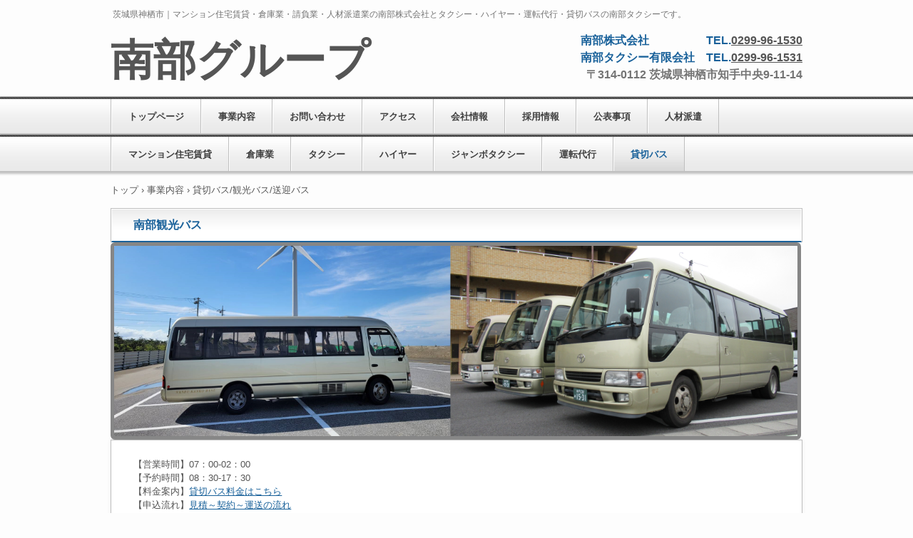

--- FILE ---
content_type: text/html
request_url: http://nanbu-ltd.co.jp/custom6.html
body_size: 8048
content:
<!DOCTYPE html>
<html lang="ja">
<head>
<meta charset="UTF-8">
<meta name="viewport" content="width=device-width, initial-scale=1">
<meta name="keywords" content="南部タクシー,神栖,観光バス,茨城,神栖市,見積,見積もり,千葉,送迎バス,鹿嶋,鹿島,香取,佐原,銚子,運転手付き,貸切バス">
<meta name="description" content="茨城県/千葉県で貸切バスをお探しなら南部観光バスまで！　見積もり無料で迅速に対応します。　TEL：0299-96-1531">
<title>貸切バス/観光バス/送迎バス | 南部グループ</title><!--[if lt IE 9]>
<script src="html5.js" type="text/javascript"></script>
<![endif]-->
<link rel="stylesheet" type="text/css" href="style.css">
<link rel="stylesheet" type="text/css" href="style1.css"></head>
<body class="basic2" id="hpb-sp-20-1011-01">
<div id="page" class="site">
<header id="masthead" class="site-header sp-part-top sp-header2" role="banner">
<div id="masthead-inner" class="sp-part-top sp-header-inner"><a style="display: block" href="index.html"><img id="sp-image-1" src="img/image16.png" class="sp-part-top sp-image"></a>
<div id="sp-site-branding2-1" class="sp-part-top sp-site-branding2">
<h1 class="site-title sp-part-top sp-site-title" id=""><a href="index.html">南部グループ</a></h1>
<h2 class="site-description sp-part-top sp-catchphrase" id="">茨城県神栖市｜マンション住宅賃貸・倉庫業・請負業・人材派遣業の南部株式会社とタクシー・ハイヤー・運転代行・貸切バスの南部タクシーです。</h2>
<div class="extra sp-part-top sp-site-branding-extra" id="sp-site-branding-extra-1">
<p class="tel paragraph">南部株式会社　　　　　TEL.<a href="tel:0299961530"><u class="character">0299-96-1530</u></a></p>
<p class="tel paragraph">南部タクシー有限会社　TEL.<a href="tel:0299961531"><u class="character">0299-96-1531</u></a></p>
<p class="address paragraph"><b class="character" style="font-size : 1.6rem;">〒314-0112 茨城県神栖市知手中央9-11-14</b></p></div></div></div></header>
<div id="main" class="site-main sp-part-top sp-main">
<div id="contenthead" class="sp-part-top sp-content-header">
<nav id="sp-site-navigation-1" class="navigation-main button-menu sp-part-top sp-site-navigation horizontal" role="navigation">
<h1 class="menu-toggle">メニュー</h1>
<div class="screen-reader-text skip-link"><a title="コンテンツへスキップ" href="#content">コンテンツへスキップ</a></div>
<ul id="menu-mainnav">
  <li class="menu-item"><a href="index.html">トップページ</a>
  <li class="menu-item"><a href="service.html">事業内容</a>
  <li class="menu-item"><a href="contact.html">お問い合わせ</a>
  <li class="menu-item"><a href="access.html">アクセス</a>
  <li class="menu-item"><a href="company.html">会社情報</a>
  <li class="menu-item"><a href="recruit.html">採用情報</a>
  <li class="menu-item"><a href="announce.html">公表事項</a>
  <li class="menu-item"><a href="custom2.html">人材派遣</a></ul></nav>
<nav id="sp-site-navigation-2" class="navigation-main button-menu sp-part-top sp-site-navigation horizontal" role="navigation">
<h1 class="menu-toggle">メニュー</h1>
<div class="screen-reader-text skip-link"><a title="コンテンツへスキップ" href="#content">コンテンツへスキップ</a></div>
<ul id="menu-mainnav">
  <li class="menu-item"><a href="custom1.html">マンション住宅賃貸</a>
  <li class="menu-item"><a href="custom.html">倉庫業</a>
  <li class="menu-item"><a href="custom3.html">タクシー</a>
  <li class="menu-item"><a href="custom4.html">ハイヤー</a>
  <li class="menu-item"><a href="custom18.html">ジャンボタクシー</a>
  <li class="menu-item"><a href="custom5.html">運転代行</a>
  <li class="menu-item current_page_item"><a href="custom6.html">貸切バス</a></ul></nav>
<div id="breadcrumb-list" class="sp-part-top sp-bread-crumb">
<div><a href="index.html">トップ</a></div>
<div>›</div>
<div><a href="service.html">事業内容</a></div>
<div>›</div>
<div>貸切バス/観光バス/送迎バス</div></div></div>
<div id="main-inner">
<div id="primary" class="content-area">
<div id="content" class="site-content sp-part-top sp-content page-custom6" role="main">
<header id="sp-page-title-38" class="entry-header sp-part-top sp-page-title">
<h1 class="entry-title">南部観光バス</h1></header><a style="display: block"><img id="sp-image-14" src="img/image29.png" alt="南部タクシー　観光バス" class="sp-part-top sp-image"></a>
<article>
<div id="page-content" class="sp-part-top sp-block-container">
<p class="paragraph">【営業時間】07：00-02：00<br>
【予約時間】08：30-17：30<br>
【料金案内】<a href="bus-ryoukin.html"><u class="character" style="color : #19619a;">貸切バス料金はこちら</u></a><br>
【申込流れ】<a href="bus-yoyaku.html"><u class="character" style="color : #19619a;">見積～契約～運送の流れ</u></a><br><br>
観光や旅行、冠婚葬祭にイベント時の送迎、少人数から大人数までバスのご利用は多種多様。<br>
当社では個人のお客様でも法人のお客様でも、ニーズに合わせた運転手付きの貸切バスを手配致します。<br><br>
事業所への通勤、学校への通学や部活動・合宿の送迎、鹿嶋神栖のコンビナート・製鉄所への送迎、<br>
鹿島神宮・香取神宮・息栖神社・成田山への参拝、銚子・犬吠埼・佐原をはじめ千葉県・茨城県の観光や<br>
成田空港・羽田空港・茨城空港への送迎など、各種ご利用ください。<br>
1回限りのご依頼や定められた期間限定のご依頼、1年以上の長期ご依頼にも対応いたします。<br><br>
御見積は無料です。<br>
お電話なら１分～３分で見積もり可能です。<br>
どうぞお気軽にお問合せ下さい。</p><br>
<p class="paragraph">※<u class="character" style="color : #ff0000;">新型コロナウイルスに関する感染症対策について</u><br>
　弊社はお客様に安心してご利用頂けます様、うがい手洗い及びマスク着用の徹底等、<br>
　様々な感染症対策を講じております。<br><br>
　弊社における感染症対策の詳細につきましては、下記をご確認ください。<br>
　・<a href="posts/news10.html"><u class="character" style="color : #19619a;">新型コロナウイルスに関する感染症対策について</u></a><br><br></p></div></article>
<div id="sp-block-container-16" class="sp-part-top sp-block-container">
<p class="paragraph"><span class="character" style="font-size : 1.8rem;">ご依頼/お見積りはこちらまで。</span><br><span class="character" style="font-size : 1.8rem;">南部観光バス　TEL.</span><a href="tel:0299961531"><u class="character" style="font-size : 1.8rem;">0299-96-1531</u></a></p></div></div></div></div></div>
<footer id="colophon" class="site-footer sp-part-top sp-footer2" role="contentinfo">
<div id="colophon-inner" class="sp-part-top sp-footer-inner">
<nav id="sp-site-navigation-3" class="navigation-main sp-part-top sp-site-navigation minimal" role="navigation">
<h1 class="menu-toggle">メニュー</h1>
<div class="screen-reader-text skip-link"><a title="コンテンツへスキップ" href="#content">コンテンツへスキップ</a></div>
<ul id="menu-mainnav">
  <li class="menu-item"><a href="blog.html">ブログ</a>
  <li class="menu-item"><a href="concept.html">企業理念</a>
  <li class="menu-item"><a href="privacy.html">プライバシーポリシー</a></ul></nav>
<div id="sp-block-container-2" class="sp-part-top sp-block-container">
<p class="copyright paragraph">Copyright &copy; 2018 Nanbu Co., Ltd., All rights reserved.</p></div></div></footer></div><script type="text/javascript" src="navigation.js"></script></body></html>